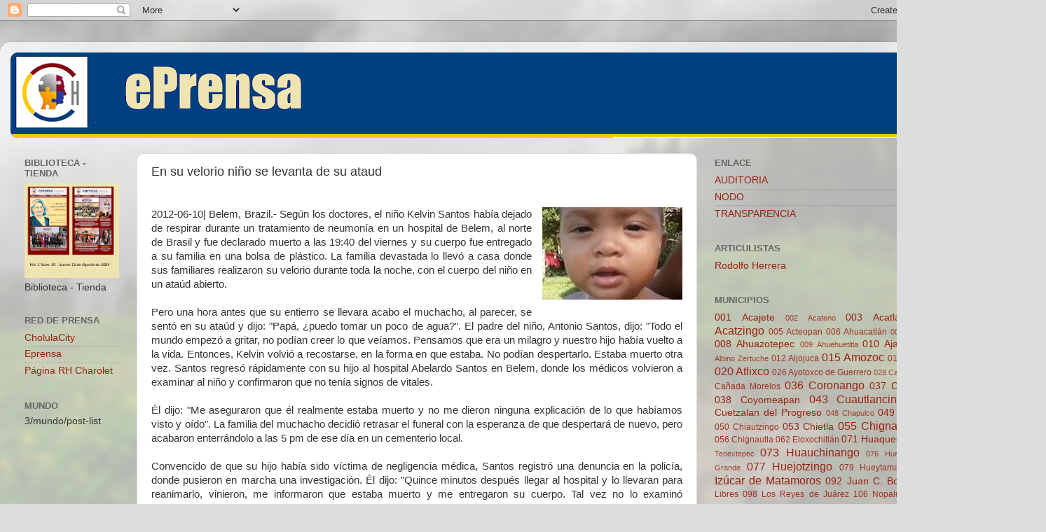

--- FILE ---
content_type: text/html; charset=UTF-8
request_url: https://www.eprensa.info/2012/06/en-su-velorio-nino-se-levanta-de-su_10.html
body_size: 16115
content:
<!DOCTYPE html>
<html class='v2' dir='ltr' lang='es'>
<head>
<link href='https://www.blogger.com/static/v1/widgets/4128112664-css_bundle_v2.css' rel='stylesheet' type='text/css'/>
<meta content='width=1100' name='viewport'/>
<meta content='text/html; charset=UTF-8' http-equiv='Content-Type'/>
<meta content='blogger' name='generator'/>
<link href='https://www.eprensa.info/favicon.ico' rel='icon' type='image/x-icon'/>
<link href='https://www.eprensa.info/2012/06/en-su-velorio-nino-se-levanta-de-su_10.html' rel='canonical'/>
<link rel="alternate" type="application/atom+xml" title="Eprensa - Atom" href="https://www.eprensa.info/feeds/posts/default" />
<link rel="alternate" type="application/rss+xml" title="Eprensa - RSS" href="https://www.eprensa.info/feeds/posts/default?alt=rss" />
<link rel="service.post" type="application/atom+xml" title="Eprensa - Atom" href="https://www.blogger.com/feeds/2652990324552822737/posts/default" />

<link rel="alternate" type="application/atom+xml" title="Eprensa - Atom" href="https://www.eprensa.info/feeds/6961676499929071906/comments/default" />
<!--Can't find substitution for tag [blog.ieCssRetrofitLinks]-->
<link href='https://blogger.googleusercontent.com/img/b/R29vZ2xl/AVvXsEi45aa0r60yYOk1VvmYjeNvHpmYu_WQUfw6gXOJnYxw_eOkHxWU_pDGpemil2rCcaxiV88HFze4byG7dYDpkmpspI4MEk-1UJrh6GwHikgBvVyUQoeOpnz-igdMLaKkVegEGe5esPNawUU/s200/kevin+santos.jpg' rel='image_src'/>
<meta content='https://www.eprensa.info/2012/06/en-su-velorio-nino-se-levanta-de-su_10.html' property='og:url'/>
<meta content='En su velorio niño se levanta de su ataud' property='og:title'/>
<meta content='' property='og:description'/>
<meta content='https://blogger.googleusercontent.com/img/b/R29vZ2xl/AVvXsEi45aa0r60yYOk1VvmYjeNvHpmYu_WQUfw6gXOJnYxw_eOkHxWU_pDGpemil2rCcaxiV88HFze4byG7dYDpkmpspI4MEk-1UJrh6GwHikgBvVyUQoeOpnz-igdMLaKkVegEGe5esPNawUU/w1200-h630-p-k-no-nu/kevin+santos.jpg' property='og:image'/>
<title>Eprensa: En su velorio niño se levanta de su ataud</title>
<style id='page-skin-1' type='text/css'><!--
/*-----------------------------------------------
Blogger Template Style
Name:     Picture Window
Designer: Blogger
URL:      www.blogger.com
----------------------------------------------- */
/* Content
----------------------------------------------- */
body {
font: normal normal 15px Arial, Tahoma, Helvetica, FreeSans, sans-serif;
color: #333333;
background: #dddddd url(//themes.googleusercontent.com/image?id=1fupio4xM9eVxyr-k5QC5RiCJlYR35r9dXsp63RKsKt64v33poi2MvnjkX_1MULBY8BsT) repeat-x fixed bottom center;
}
html body .region-inner {
min-width: 0;
max-width: 100%;
width: auto;
}
.content-outer {
font-size: 90%;
}
a:link {
text-decoration:none;
color: #992211;
}
a:visited {
text-decoration:none;
color: #771100;
}
a:hover {
text-decoration:underline;
color: #cc4411;
}
.content-outer {
background: transparent url(https://resources.blogblog.com/blogblog/data/1kt/transparent/white80.png) repeat scroll top left;
-moz-border-radius: 15px;
-webkit-border-radius: 15px;
-goog-ms-border-radius: 15px;
border-radius: 15px;
-moz-box-shadow: 0 0 3px rgba(0, 0, 0, .15);
-webkit-box-shadow: 0 0 3px rgba(0, 0, 0, .15);
-goog-ms-box-shadow: 0 0 3px rgba(0, 0, 0, .15);
box-shadow: 0 0 3px rgba(0, 0, 0, .15);
margin: 30px auto;
}
.content-inner {
padding: 15px;
}
/* Header
----------------------------------------------- */
.header-outer {
background: #992211 url(https://resources.blogblog.com/blogblog/data/1kt/transparent/header_gradient_shade.png) repeat-x scroll top left;
_background-image: none;
color: #ffffff;
-moz-border-radius: 10px;
-webkit-border-radius: 10px;
-goog-ms-border-radius: 10px;
border-radius: 10px;
}
.Header img, .Header #header-inner {
-moz-border-radius: 10px;
-webkit-border-radius: 10px;
-goog-ms-border-radius: 10px;
border-radius: 10px;
}
.header-inner .Header .titlewrapper,
.header-inner .Header .descriptionwrapper {
padding-left: 30px;
padding-right: 30px;
}
.Header h1 {
font: normal normal 36px Arial, Tahoma, Helvetica, FreeSans, sans-serif;
text-shadow: 1px 1px 3px rgba(0, 0, 0, 0.3);
}
.Header h1 a {
color: #ffffff;
}
.Header .description {
font-size: 130%;
}
/* Tabs
----------------------------------------------- */
.tabs-inner {
margin: .5em 0 0;
padding: 0;
}
.tabs-inner .section {
margin: 0;
}
.tabs-inner .widget ul {
padding: 0;
background: #f5f5f5 url(https://resources.blogblog.com/blogblog/data/1kt/transparent/tabs_gradient_shade.png) repeat scroll bottom;
-moz-border-radius: 10px;
-webkit-border-radius: 10px;
-goog-ms-border-radius: 10px;
border-radius: 10px;
}
.tabs-inner .widget li {
border: none;
}
.tabs-inner .widget li a {
display: inline-block;
padding: .5em 1em;
margin-right: 0;
color: #992211;
font: normal normal 15px Arial, Tahoma, Helvetica, FreeSans, sans-serif;
-moz-border-radius: 0 0 0 0;
-webkit-border-top-left-radius: 0;
-webkit-border-top-right-radius: 0;
-goog-ms-border-radius: 0 0 0 0;
border-radius: 0 0 0 0;
background: transparent none no-repeat scroll top left;
border-right: 1px solid #cccccc;
}
.tabs-inner .widget li:first-child a {
padding-left: 1.25em;
-moz-border-radius-topleft: 10px;
-moz-border-radius-bottomleft: 10px;
-webkit-border-top-left-radius: 10px;
-webkit-border-bottom-left-radius: 10px;
-goog-ms-border-top-left-radius: 10px;
-goog-ms-border-bottom-left-radius: 10px;
border-top-left-radius: 10px;
border-bottom-left-radius: 10px;
}
.tabs-inner .widget li.selected a,
.tabs-inner .widget li a:hover {
position: relative;
z-index: 1;
background: #ffffff url(https://resources.blogblog.com/blogblog/data/1kt/transparent/tabs_gradient_shade.png) repeat scroll bottom;
color: #000000;
-moz-box-shadow: 0 0 0 rgba(0, 0, 0, .15);
-webkit-box-shadow: 0 0 0 rgba(0, 0, 0, .15);
-goog-ms-box-shadow: 0 0 0 rgba(0, 0, 0, .15);
box-shadow: 0 0 0 rgba(0, 0, 0, .15);
}
/* Headings
----------------------------------------------- */
h2 {
font: bold normal 13px Arial, Tahoma, Helvetica, FreeSans, sans-serif;
text-transform: uppercase;
color: #666666;
margin: .5em 0;
}
/* Main
----------------------------------------------- */
.main-outer {
background: transparent none repeat scroll top center;
-moz-border-radius: 0 0 0 0;
-webkit-border-top-left-radius: 0;
-webkit-border-top-right-radius: 0;
-webkit-border-bottom-left-radius: 0;
-webkit-border-bottom-right-radius: 0;
-goog-ms-border-radius: 0 0 0 0;
border-radius: 0 0 0 0;
-moz-box-shadow: 0 0 0 rgba(0, 0, 0, .15);
-webkit-box-shadow: 0 0 0 rgba(0, 0, 0, .15);
-goog-ms-box-shadow: 0 0 0 rgba(0, 0, 0, .15);
box-shadow: 0 0 0 rgba(0, 0, 0, .15);
}
.main-inner {
padding: 15px 5px 20px;
}
.main-inner .column-center-inner {
padding: 0 0;
}
.main-inner .column-left-inner {
padding-left: 0;
}
.main-inner .column-right-inner {
padding-right: 0;
}
/* Posts
----------------------------------------------- */
h3.post-title {
margin: 0;
font: normal normal 18px Arial, Tahoma, Helvetica, FreeSans, sans-serif;
}
.comments h4 {
margin: 1em 0 0;
font: normal normal 18px Arial, Tahoma, Helvetica, FreeSans, sans-serif;
}
.date-header span {
color: #333333;
}
.post-outer {
background-color: #ffffff;
border: solid 1px #dddddd;
-moz-border-radius: 10px;
-webkit-border-radius: 10px;
border-radius: 10px;
-goog-ms-border-radius: 10px;
padding: 15px 20px;
margin: 0 -20px 20px;
}
.post-body {
line-height: 1.4;
font-size: 110%;
position: relative;
}
.post-header {
margin: 0 0 1.5em;
color: #999999;
line-height: 1.6;
}
.post-footer {
margin: .5em 0 0;
color: #999999;
line-height: 1.6;
}
#blog-pager {
font-size: 140%
}
#comments .comment-author {
padding-top: 1.5em;
border-top: dashed 1px #ccc;
border-top: dashed 1px rgba(128, 128, 128, .5);
background-position: 0 1.5em;
}
#comments .comment-author:first-child {
padding-top: 0;
border-top: none;
}
.avatar-image-container {
margin: .2em 0 0;
}
/* Comments
----------------------------------------------- */
.comments .comments-content .icon.blog-author {
background-repeat: no-repeat;
background-image: url([data-uri]);
}
.comments .comments-content .loadmore a {
border-top: 1px solid #cc4411;
border-bottom: 1px solid #cc4411;
}
.comments .continue {
border-top: 2px solid #cc4411;
}
/* Widgets
----------------------------------------------- */
.widget ul, .widget #ArchiveList ul.flat {
padding: 0;
list-style: none;
}
.widget ul li, .widget #ArchiveList ul.flat li {
border-top: dashed 1px #ccc;
border-top: dashed 1px rgba(128, 128, 128, .5);
}
.widget ul li:first-child, .widget #ArchiveList ul.flat li:first-child {
border-top: none;
}
.widget .post-body ul {
list-style: disc;
}
.widget .post-body ul li {
border: none;
}
/* Footer
----------------------------------------------- */
.footer-outer {
color:#eeeeee;
background: transparent url(https://resources.blogblog.com/blogblog/data/1kt/transparent/black50.png) repeat scroll top left;
-moz-border-radius: 10px 10px 10px 10px;
-webkit-border-top-left-radius: 10px;
-webkit-border-top-right-radius: 10px;
-webkit-border-bottom-left-radius: 10px;
-webkit-border-bottom-right-radius: 10px;
-goog-ms-border-radius: 10px 10px 10px 10px;
border-radius: 10px 10px 10px 10px;
-moz-box-shadow: 0 0 0 rgba(0, 0, 0, .15);
-webkit-box-shadow: 0 0 0 rgba(0, 0, 0, .15);
-goog-ms-box-shadow: 0 0 0 rgba(0, 0, 0, .15);
box-shadow: 0 0 0 rgba(0, 0, 0, .15);
}
.footer-inner {
padding: 10px 5px 20px;
}
.footer-outer a {
color: #ffffdd;
}
.footer-outer a:visited {
color: #cccc99;
}
.footer-outer a:hover {
color: #ffffff;
}
.footer-outer .widget h2 {
color: #bbbbbb;
}
/* Mobile
----------------------------------------------- */
html body.mobile {
height: auto;
}
html body.mobile {
min-height: 480px;
background-size: 100% auto;
}
.mobile .body-fauxcolumn-outer {
background: transparent none repeat scroll top left;
}
html .mobile .mobile-date-outer, html .mobile .blog-pager {
border-bottom: none;
background: transparent none repeat scroll top center;
margin-bottom: 10px;
}
.mobile .date-outer {
background: transparent none repeat scroll top center;
}
.mobile .header-outer, .mobile .main-outer,
.mobile .post-outer, .mobile .footer-outer {
-moz-border-radius: 0;
-webkit-border-radius: 0;
-goog-ms-border-radius: 0;
border-radius: 0;
}
.mobile .content-outer,
.mobile .main-outer,
.mobile .post-outer {
background: inherit;
border: none;
}
.mobile .content-outer {
font-size: 100%;
}
.mobile-link-button {
background-color: #992211;
}
.mobile-link-button a:link, .mobile-link-button a:visited {
color: #ffffff;
}
.mobile-index-contents {
color: #333333;
}
.mobile .tabs-inner .PageList .widget-content {
background: #ffffff url(https://resources.blogblog.com/blogblog/data/1kt/transparent/tabs_gradient_shade.png) repeat scroll bottom;
color: #000000;
}
.mobile .tabs-inner .PageList .widget-content .pagelist-arrow {
border-left: 1px solid #cccccc;
}

--></style>
<style id='template-skin-1' type='text/css'><!--
body {
min-width: 1370px;
}
.content-outer, .content-fauxcolumn-outer, .region-inner {
min-width: 1370px;
max-width: 1370px;
_width: 1370px;
}
.main-inner .columns {
padding-left: 180px;
padding-right: 360px;
}
.main-inner .fauxcolumn-center-outer {
left: 180px;
right: 360px;
/* IE6 does not respect left and right together */
_width: expression(this.parentNode.offsetWidth -
parseInt("180px") -
parseInt("360px") + 'px');
}
.main-inner .fauxcolumn-left-outer {
width: 180px;
}
.main-inner .fauxcolumn-right-outer {
width: 360px;
}
.main-inner .column-left-outer {
width: 180px;
right: 100%;
margin-left: -180px;
}
.main-inner .column-right-outer {
width: 360px;
margin-right: -360px;
}
#layout {
min-width: 0;
}
#layout .content-outer {
min-width: 0;
width: 800px;
}
#layout .region-inner {
min-width: 0;
width: auto;
}
body#layout div.add_widget {
padding: 8px;
}
body#layout div.add_widget a {
margin-left: 32px;
}
--></style>
<style>
    body {background-image:url(\/\/themes.googleusercontent.com\/image?id=1fupio4xM9eVxyr-k5QC5RiCJlYR35r9dXsp63RKsKt64v33poi2MvnjkX_1MULBY8BsT);}
    
@media (max-width: 200px) { body {background-image:url(\/\/themes.googleusercontent.com\/image?id=1fupio4xM9eVxyr-k5QC5RiCJlYR35r9dXsp63RKsKt64v33poi2MvnjkX_1MULBY8BsT&options=w200);}}
@media (max-width: 400px) and (min-width: 201px) { body {background-image:url(\/\/themes.googleusercontent.com\/image?id=1fupio4xM9eVxyr-k5QC5RiCJlYR35r9dXsp63RKsKt64v33poi2MvnjkX_1MULBY8BsT&options=w400);}}
@media (max-width: 800px) and (min-width: 401px) { body {background-image:url(\/\/themes.googleusercontent.com\/image?id=1fupio4xM9eVxyr-k5QC5RiCJlYR35r9dXsp63RKsKt64v33poi2MvnjkX_1MULBY8BsT&options=w800);}}
@media (max-width: 1200px) and (min-width: 801px) { body {background-image:url(\/\/themes.googleusercontent.com\/image?id=1fupio4xM9eVxyr-k5QC5RiCJlYR35r9dXsp63RKsKt64v33poi2MvnjkX_1MULBY8BsT&options=w1200);}}
/* Last tag covers anything over one higher than the previous max-size cap. */
@media (min-width: 1201px) { body {background-image:url(\/\/themes.googleusercontent.com\/image?id=1fupio4xM9eVxyr-k5QC5RiCJlYR35r9dXsp63RKsKt64v33poi2MvnjkX_1MULBY8BsT&options=w1600);}}
  </style>
<link href='https://www.blogger.com/dyn-css/authorization.css?targetBlogID=2652990324552822737&amp;zx=8ea5542d-755e-4540-94ef-62c3fdeadce4' media='none' onload='if(media!=&#39;all&#39;)media=&#39;all&#39;' rel='stylesheet'/><noscript><link href='https://www.blogger.com/dyn-css/authorization.css?targetBlogID=2652990324552822737&amp;zx=8ea5542d-755e-4540-94ef-62c3fdeadce4' rel='stylesheet'/></noscript>
<meta name='google-adsense-platform-account' content='ca-host-pub-1556223355139109'/>
<meta name='google-adsense-platform-domain' content='blogspot.com'/>

<!-- data-ad-client=ca-pub-0910201790369318 -->

</head>
<body class='loading variant-shade'>
<div class='navbar section' id='navbar' name='Barra de navegación'><div class='widget Navbar' data-version='1' id='Navbar1'><script type="text/javascript">
    function setAttributeOnload(object, attribute, val) {
      if(window.addEventListener) {
        window.addEventListener('load',
          function(){ object[attribute] = val; }, false);
      } else {
        window.attachEvent('onload', function(){ object[attribute] = val; });
      }
    }
  </script>
<div id="navbar-iframe-container"></div>
<script type="text/javascript" src="https://apis.google.com/js/platform.js"></script>
<script type="text/javascript">
      gapi.load("gapi.iframes:gapi.iframes.style.bubble", function() {
        if (gapi.iframes && gapi.iframes.getContext) {
          gapi.iframes.getContext().openChild({
              url: 'https://www.blogger.com/navbar/2652990324552822737?po\x3d6961676499929071906\x26origin\x3dhttps://www.eprensa.info',
              where: document.getElementById("navbar-iframe-container"),
              id: "navbar-iframe"
          });
        }
      });
    </script><script type="text/javascript">
(function() {
var script = document.createElement('script');
script.type = 'text/javascript';
script.src = '//pagead2.googlesyndication.com/pagead/js/google_top_exp.js';
var head = document.getElementsByTagName('head')[0];
if (head) {
head.appendChild(script);
}})();
</script>
</div></div>
<div class='body-fauxcolumns'>
<div class='fauxcolumn-outer body-fauxcolumn-outer'>
<div class='cap-top'>
<div class='cap-left'></div>
<div class='cap-right'></div>
</div>
<div class='fauxborder-left'>
<div class='fauxborder-right'></div>
<div class='fauxcolumn-inner'>
</div>
</div>
<div class='cap-bottom'>
<div class='cap-left'></div>
<div class='cap-right'></div>
</div>
</div>
</div>
<div class='content'>
<div class='content-fauxcolumns'>
<div class='fauxcolumn-outer content-fauxcolumn-outer'>
<div class='cap-top'>
<div class='cap-left'></div>
<div class='cap-right'></div>
</div>
<div class='fauxborder-left'>
<div class='fauxborder-right'></div>
<div class='fauxcolumn-inner'>
</div>
</div>
<div class='cap-bottom'>
<div class='cap-left'></div>
<div class='cap-right'></div>
</div>
</div>
</div>
<div class='content-outer'>
<div class='content-cap-top cap-top'>
<div class='cap-left'></div>
<div class='cap-right'></div>
</div>
<div class='fauxborder-left content-fauxborder-left'>
<div class='fauxborder-right content-fauxborder-right'></div>
<div class='content-inner'>
<header>
<div class='header-outer'>
<div class='header-cap-top cap-top'>
<div class='cap-left'></div>
<div class='cap-right'></div>
</div>
<div class='fauxborder-left header-fauxborder-left'>
<div class='fauxborder-right header-fauxborder-right'></div>
<div class='region-inner header-inner'>
<div class='header section' id='header' name='Cabecera'><div class='widget Header' data-version='1' id='Header1'>
<div id='header-inner'>
<a href='https://www.eprensa.info/' style='display: block'>
<img alt='Eprensa' height='122px; ' id='Header1_headerimg' src='https://blogger.googleusercontent.com/img/a/AVvXsEjhi61dPTYhlFI2Ixam3MqClDci61cl2f6EKT8Rx1EOtTjMV9emeBgYlB8wZufvNFzllb3uffUNpskifOYuEL29Yhllj-JbufqZfw7kl2tOdA1MLIfjGUd-dJ3k0agivqca74l2KI0vVrwkt1yVNy6qstsBXiAo1jmq9DlRNb9qflI8VibRfLEnZVjxEGYT=s1330' style='display: block' width='1330px; '/>
</a>
</div>
</div></div>
</div>
</div>
<div class='header-cap-bottom cap-bottom'>
<div class='cap-left'></div>
<div class='cap-right'></div>
</div>
</div>
</header>
<div class='tabs-outer'>
<div class='tabs-cap-top cap-top'>
<div class='cap-left'></div>
<div class='cap-right'></div>
</div>
<div class='fauxborder-left tabs-fauxborder-left'>
<div class='fauxborder-right tabs-fauxborder-right'></div>
<div class='region-inner tabs-inner'>
<div class='tabs no-items section' id='crosscol' name='Multicolumnas'></div>
<div class='tabs no-items section' id='crosscol-overflow' name='Cross-Column 2'></div>
</div>
</div>
<div class='tabs-cap-bottom cap-bottom'>
<div class='cap-left'></div>
<div class='cap-right'></div>
</div>
</div>
<div class='main-outer'>
<div class='main-cap-top cap-top'>
<div class='cap-left'></div>
<div class='cap-right'></div>
</div>
<div class='fauxborder-left main-fauxborder-left'>
<div class='fauxborder-right main-fauxborder-right'></div>
<div class='region-inner main-inner'>
<div class='columns fauxcolumns'>
<div class='fauxcolumn-outer fauxcolumn-center-outer'>
<div class='cap-top'>
<div class='cap-left'></div>
<div class='cap-right'></div>
</div>
<div class='fauxborder-left'>
<div class='fauxborder-right'></div>
<div class='fauxcolumn-inner'>
</div>
</div>
<div class='cap-bottom'>
<div class='cap-left'></div>
<div class='cap-right'></div>
</div>
</div>
<div class='fauxcolumn-outer fauxcolumn-left-outer'>
<div class='cap-top'>
<div class='cap-left'></div>
<div class='cap-right'></div>
</div>
<div class='fauxborder-left'>
<div class='fauxborder-right'></div>
<div class='fauxcolumn-inner'>
</div>
</div>
<div class='cap-bottom'>
<div class='cap-left'></div>
<div class='cap-right'></div>
</div>
</div>
<div class='fauxcolumn-outer fauxcolumn-right-outer'>
<div class='cap-top'>
<div class='cap-left'></div>
<div class='cap-right'></div>
</div>
<div class='fauxborder-left'>
<div class='fauxborder-right'></div>
<div class='fauxcolumn-inner'>
</div>
</div>
<div class='cap-bottom'>
<div class='cap-left'></div>
<div class='cap-right'></div>
</div>
</div>
<!-- corrects IE6 width calculation -->
<div class='columns-inner'>
<div class='column-center-outer'>
<div class='column-center-inner'>
<div class='main section' id='main' name='Principal'><div class='widget Blog' data-version='1' id='Blog1'>
<div class='blog-posts hfeed'>

          <div class="date-outer">
        

          <div class="date-posts">
        
<div class='post-outer'>
<div class='post hentry uncustomized-post-template' itemprop='blogPost' itemscope='itemscope' itemtype='http://schema.org/BlogPosting'>
<meta content='https://blogger.googleusercontent.com/img/b/R29vZ2xl/AVvXsEi45aa0r60yYOk1VvmYjeNvHpmYu_WQUfw6gXOJnYxw_eOkHxWU_pDGpemil2rCcaxiV88HFze4byG7dYDpkmpspI4MEk-1UJrh6GwHikgBvVyUQoeOpnz-igdMLaKkVegEGe5esPNawUU/s200/kevin+santos.jpg' itemprop='image_url'/>
<meta content='2652990324552822737' itemprop='blogId'/>
<meta content='6961676499929071906' itemprop='postId'/>
<a name='6961676499929071906'></a>
<h3 class='post-title entry-title' itemprop='name'>
En su velorio niño se levanta de su ataud
</h3>
<div class='post-header'>
<div class='post-header-line-1'></div>
</div>
<div class='post-body entry-content' id='post-body-6961676499929071906' itemprop='description articleBody'>
<div dir="ltr" style="text-align: left;" trbidi="on"><br /><div class="separator" style="clear: both; text-align: center;"><a href="https://blogger.googleusercontent.com/img/b/R29vZ2xl/AVvXsEi45aa0r60yYOk1VvmYjeNvHpmYu_WQUfw6gXOJnYxw_eOkHxWU_pDGpemil2rCcaxiV88HFze4byG7dYDpkmpspI4MEk-1UJrh6GwHikgBvVyUQoeOpnz-igdMLaKkVegEGe5esPNawUU/s1600/kevin+santos.jpg" imageanchor="1" style="clear: right; float: right; margin-bottom: 1em; margin-left: 1em;"><img border="0" height="132" loading="lazy" src="https://blogger.googleusercontent.com/img/b/R29vZ2xl/AVvXsEi45aa0r60yYOk1VvmYjeNvHpmYu_WQUfw6gXOJnYxw_eOkHxWU_pDGpemil2rCcaxiV88HFze4byG7dYDpkmpspI4MEk-1UJrh6GwHikgBvVyUQoeOpnz-igdMLaKkVegEGe5esPNawUU/s200-rw/kevin+santos.jpg" width="200" /></a></div><div style="text-align: justify;">2012-06-10| Belem, Brazil.- Según los doctores, el niño Kelvin Santos había dejado de respirar durante un tratamiento de neumonía en un hospital de Belem, al norte de Brasil y fue&nbsp;declarado muerto a las 19:40 del viernes y su cuerpo fue entregado a su familia en una bolsa de plástico. La familia devastada lo llevó a casa donde sus familiares realizaron su velorio durante toda la noche, con el cuerpo del niño en un ataúd abierto.</div><a name="more"></a><br /><div style="text-align: justify;">Pero una hora antes que su entierro se llevara acabo el muchacho, al parecer, se sentó en su ataúd y dijo: "Papá, &#191;puedo tomar un poco de agua?".&nbsp;El padre del niño, Antonio Santos, dijo: "Todo el mundo empezó a gritar, no podían creer lo que veíamos. Pensamos que era un milagro y nuestro hijo había vuelto a la vida.&nbsp;Entonces, Kelvin volvió a recostarse, en la forma en que estaba. No podían despertarlo. Estaba muerto otra vez. Santos regresó rápidamente con su hijo al hospital Abelardo Santos en Belem, donde los médicos volvieron a examinar al niño y confirmaron que no tenía signos de vitales.</div><div style="text-align: justify;"><br /></div><div style="text-align: justify;">Él dijo: "Me aseguraron que él realmente estaba muerto y no me dieron ninguna explicación de lo que habíamos visto y oído".&nbsp;La familia del muchacho decidió retrasar el funeral con la esperanza de que despertará de nuevo, pero acabaron enterrándolo a las 5 pm de ese día en un cementerio local.</div><div style="text-align: justify;"><br /></div><div style="text-align: justify;">Convencido de que su hijo había sido víctima de negligencia médica, Santos registró una denuncia en la policía, donde pusieron en marcha una investigación.&nbsp;Él dijo: "Quince minutos después llegar al hospital y lo llevaran para reanimarlo, vinieron, me informaron que estaba muerto y me entregaron su cuerpo. Tal vez no lo examinó correctamente. Los muertos despiertan y hablan. Estoy decidido a descubrir la verdad".</div></div>
<div style='clear: both;'></div>
</div>
<div class='post-footer'>
<div class='post-footer-line post-footer-line-1'>
<span class='post-author vcard'>
</span>
<span class='post-timestamp'>
</span>
<span class='post-comment-link'>
</span>
<span class='post-icons'>
<span class='item-control blog-admin pid-565740874'>
<a href='https://www.blogger.com/post-edit.g?blogID=2652990324552822737&postID=6961676499929071906&from=pencil' title='Editar entrada'>
<img alt='' class='icon-action' height='18' src='https://resources.blogblog.com/img/icon18_edit_allbkg.gif' width='18'/>
</a>
</span>
</span>
<div class='post-share-buttons goog-inline-block'>
<a class='goog-inline-block share-button sb-email' href='https://www.blogger.com/share-post.g?blogID=2652990324552822737&postID=6961676499929071906&target=email' target='_blank' title='Enviar por correo electrónico'><span class='share-button-link-text'>Enviar por correo electrónico</span></a><a class='goog-inline-block share-button sb-blog' href='https://www.blogger.com/share-post.g?blogID=2652990324552822737&postID=6961676499929071906&target=blog' onclick='window.open(this.href, "_blank", "height=270,width=475"); return false;' target='_blank' title='Escribe un blog'><span class='share-button-link-text'>Escribe un blog</span></a><a class='goog-inline-block share-button sb-twitter' href='https://www.blogger.com/share-post.g?blogID=2652990324552822737&postID=6961676499929071906&target=twitter' target='_blank' title='Compartir en X'><span class='share-button-link-text'>Compartir en X</span></a><a class='goog-inline-block share-button sb-facebook' href='https://www.blogger.com/share-post.g?blogID=2652990324552822737&postID=6961676499929071906&target=facebook' onclick='window.open(this.href, "_blank", "height=430,width=640"); return false;' target='_blank' title='Compartir con Facebook'><span class='share-button-link-text'>Compartir con Facebook</span></a><a class='goog-inline-block share-button sb-pinterest' href='https://www.blogger.com/share-post.g?blogID=2652990324552822737&postID=6961676499929071906&target=pinterest' target='_blank' title='Compartir en Pinterest'><span class='share-button-link-text'>Compartir en Pinterest</span></a>
</div>
</div>
<div class='post-footer-line post-footer-line-2'>
<span class='post-labels'>
Tags
<a href='https://www.eprensa.info/search/label/gente' rel='tag'>gente</a>
</span>
</div>
<div class='post-footer-line post-footer-line-3'>
<span class='post-location'>
</span>
</div>
</div>
</div>
<div class='comments' id='comments'>
<a name='comments'></a>
</div>
</div>

        </div></div>
      
</div>
<div class='blog-pager' id='blog-pager'>
<span id='blog-pager-newer-link'>
<a class='blog-pager-newer-link' href='https://www.eprensa.info/2012/06/encuentran-cementerio-de-vampiros.html' id='Blog1_blog-pager-newer-link' title='Entrada más reciente'>Entrada más reciente</a>
</span>
<span id='blog-pager-older-link'>
<a class='blog-pager-older-link' href='https://www.eprensa.info/2012/06/en-su-velorio-nino-se-levanta-de-su.html' id='Blog1_blog-pager-older-link' title='Entrada antigua'>Entrada antigua</a>
</span>
<a class='home-link' href='https://www.eprensa.info/'>Inicio</a>
</div>
<div class='clear'></div>
<div class='post-feeds'>
</div>
</div></div>
</div>
</div>
<div class='column-left-outer'>
<div class='column-left-inner'>
<aside>
<div class='sidebar section' id='sidebar-left-1'><div class='widget Image' data-version='1' id='Image1'>
<h2>Biblioteca - Tienda</h2>
<div class='widget-content'>
<a href='https://payhip.com/Charolet'>
<img alt='Biblioteca - Tienda' height='150' id='Image1_img' src='https://blogger.googleusercontent.com/img/a/AVvXsEjKTTWy_cKB_zPbiPpubdXkmhsu96KpUOIz0RxEMQIQtIQZwYM8MRE2a8xKHjtcWDOHF2UZCQvLoyWoJjitxWHhMxbmpOJXFE4ZzjTeSGwksf-uQGOFhmbigmWyiIHE-MjT6dElCh5bmvlGwFVcIBT2lOMHHTOWQ5U_LUpWjBH396ZzZ1680Tyv1w=s150' width='150'/>
</a>
<br/>
<span class='caption'>Biblioteca - Tienda</span>
</div>
<div class='clear'></div>
</div><div class='widget LinkList' data-version='1' id='LinkList70'>
<h2>RED de PRENSA</h2>
<div class='widget-content'>
<ul>
<li><a href='http://eprensa.blgospot.com/'>CholulaCity</a></li>
<li><a href='https://cholulacity.blogspot.com/'>Eprensa</a></li>
<li><a href='https://www.facebook.com/charolet.blogspot.com'>Página RH Charolet</a></li>
</ul>
<div class='clear'></div>
</div>
</div><div class='widget HTML' data-version='1' id='HTML4'>
<h2 class='title'>Mundo</h2>
<div class='widget-content'>
3/mundo/post-list
</div>
<div class='clear'></div>
</div></div>
</aside>
</div>
</div>
<div class='column-right-outer'>
<div class='column-right-inner'>
<aside>
<div class='sidebar section' id='sidebar-right-1'><div class='widget LinkList' data-version='1' id='LinkList1'>
<h2>ENLACE</h2>
<div class='widget-content'>
<ul>
<li><a href='https://www.auditoriapuebla.gob.mx/sujetos-de-revision/informes/informes-individuales/municipios'>AUDITORIA</a></li>
<li><a href='https://www.cholulacity.xyz/search/label/NODO'>NODO</a></li>
<li><a href='https://www.plataformadetransparencia.org.mx/Inicio'>TRANSPARENCIA</a></li>
</ul>
<div class='clear'></div>
</div>
</div><div class='widget LinkList' data-version='1' id='LinkList3'>
<h2>ARTICULISTAS</h2>
<div class='widget-content'>
<ul>
<li><a href='https://www.e-consulta.com/autores/Rodolfo%20Herrera%20Charolet'>Rodolfo Herrera</a></li>
</ul>
<div class='clear'></div>
</div>
</div><div class='widget Label' data-version='1' id='Label3'>
<h2>Municipios</h2>
<div class='widget-content cloud-label-widget-content'>
<span class='label-size label-size-3'>
<a dir='ltr' href='https://www.eprensa.info/search/label/001%20Acajete'>001 Acajete</a>
</span>
<span class='label-size label-size-1'>
<a dir='ltr' href='https://www.eprensa.info/search/label/002%20Acateno'>002 Acateno</a>
</span>
<span class='label-size label-size-3'>
<a dir='ltr' href='https://www.eprensa.info/search/label/003%20Acatl%C3%A1n'>003 Acatlán</a>
</span>
<span class='label-size label-size-4'>
<a dir='ltr' href='https://www.eprensa.info/search/label/004%20Acatzingo'>004 Acatzingo</a>
</span>
<span class='label-size label-size-2'>
<a dir='ltr' href='https://www.eprensa.info/search/label/005%20Acteopan'>005 Acteopan</a>
</span>
<span class='label-size label-size-2'>
<a dir='ltr' href='https://www.eprensa.info/search/label/006%20Ahuacatl%C3%A1n'>006 Ahuacatlán</a>
</span>
<span class='label-size label-size-1'>
<a dir='ltr' href='https://www.eprensa.info/search/label/007%20Ahuatl%C3%A1n'>007 Ahuatlán</a>
</span>
<span class='label-size label-size-3'>
<a dir='ltr' href='https://www.eprensa.info/search/label/008%20Ahuazotepec'>008 Ahuazotepec</a>
</span>
<span class='label-size label-size-1'>
<a dir='ltr' href='https://www.eprensa.info/search/label/009%20Ahuehuetitla'>009 Ahuehuetitla</a>
</span>
<span class='label-size label-size-3'>
<a dir='ltr' href='https://www.eprensa.info/search/label/010%20Ajalpan'>010 Ajalpan</a>
</span>
<span class='label-size label-size-1'>
<a dir='ltr' href='https://www.eprensa.info/search/label/011%20Albino%20Zertuche'>011 Albino Zertuche</a>
</span>
<span class='label-size label-size-2'>
<a dir='ltr' href='https://www.eprensa.info/search/label/012%20Aljojuca'>012 Aljojuca</a>
</span>
<span class='label-size label-size-4'>
<a dir='ltr' href='https://www.eprensa.info/search/label/015%20Amozoc'>015 Amozoc</a>
</span>
<span class='label-size label-size-2'>
<a dir='ltr' href='https://www.eprensa.info/search/label/016%20Aquixtla'>016 Aquixtla</a>
</span>
<span class='label-size label-size-4'>
<a dir='ltr' href='https://www.eprensa.info/search/label/020%20Atlixco'>020 Atlixco</a>
</span>
<span class='label-size label-size-2'>
<a dir='ltr' href='https://www.eprensa.info/search/label/026%20Ayotoxco%20de%20Guerrero'>026 Ayotoxco de Guerrero</a>
</span>
<span class='label-size label-size-1'>
<a dir='ltr' href='https://www.eprensa.info/search/label/028%20Caltepec'>028 Caltepec</a>
</span>
<span class='label-size label-size-2'>
<a dir='ltr' href='https://www.eprensa.info/search/label/030%20Ca%C3%B1ada%20Morelos'>030 Cañada Morelos</a>
</span>
<span class='label-size label-size-4'>
<a dir='ltr' href='https://www.eprensa.info/search/label/036%20Coronango'>036 Coronango</a>
</span>
<span class='label-size label-size-3'>
<a dir='ltr' href='https://www.eprensa.info/search/label/037%20Coxcatl%C3%A1n'>037 Coxcatlán</a>
</span>
<span class='label-size label-size-3'>
<a dir='ltr' href='https://www.eprensa.info/search/label/038%20Coyomeapan'>038 Coyomeapan</a>
</span>
<span class='label-size label-size-4'>
<a dir='ltr' href='https://www.eprensa.info/search/label/043%20Cuautlancingo'>043 Cuautlancingo</a>
</span>
<span class='label-size label-size-3'>
<a dir='ltr' href='https://www.eprensa.info/search/label/045%20Cuetzalan%20del%20Progreso'>045 Cuetzalan del Progreso</a>
</span>
<span class='label-size label-size-1'>
<a dir='ltr' href='https://www.eprensa.info/search/label/048%20Chapulco'>048 Chapulco</a>
</span>
<span class='label-size label-size-3'>
<a dir='ltr' href='https://www.eprensa.info/search/label/049%20Chiautla'>049 Chiautla</a>
</span>
<span class='label-size label-size-2'>
<a dir='ltr' href='https://www.eprensa.info/search/label/050%20Chiautzingo'>050 Chiautzingo</a>
</span>
<span class='label-size label-size-3'>
<a dir='ltr' href='https://www.eprensa.info/search/label/053%20Chietla'>053 Chietla</a>
</span>
<span class='label-size label-size-4'>
<a dir='ltr' href='https://www.eprensa.info/search/label/055%20Chignahuapan'>055 Chignahuapan</a>
</span>
<span class='label-size label-size-2'>
<a dir='ltr' href='https://www.eprensa.info/search/label/056%20Chignautla'>056 Chignautla</a>
</span>
<span class='label-size label-size-2'>
<a dir='ltr' href='https://www.eprensa.info/search/label/062%20Eloxochitl%C3%A1n'>062 Eloxochitlán</a>
</span>
<span class='label-size label-size-3'>
<a dir='ltr' href='https://www.eprensa.info/search/label/071%20Huaquechula'>071 Huaquechula</a>
</span>
<span class='label-size label-size-1'>
<a dir='ltr' href='https://www.eprensa.info/search/label/071%20Tenextepec'>071 Tenextepec</a>
</span>
<span class='label-size label-size-4'>
<a dir='ltr' href='https://www.eprensa.info/search/label/073%20Huauchinango'>073 Huauchinango</a>
</span>
<span class='label-size label-size-1'>
<a dir='ltr' href='https://www.eprensa.info/search/label/076%20Huehuetl%C3%A1n%20El%20Grande'>076 Huehuetlán El Grande</a>
</span>
<span class='label-size label-size-4'>
<a dir='ltr' href='https://www.eprensa.info/search/label/077%20Huejotzingo'>077 Huejotzingo</a>
</span>
<span class='label-size label-size-2'>
<a dir='ltr' href='https://www.eprensa.info/search/label/079%20Hueytamalco'>079 Hueytamalco</a>
</span>
<span class='label-size label-size-4'>
<a dir='ltr' href='https://www.eprensa.info/search/label/087%20Iz%C3%BAcar%20de%20Matamoros'>087 Izúcar de Matamoros</a>
</span>
<span class='label-size label-size-3'>
<a dir='ltr' href='https://www.eprensa.info/search/label/092%20Juan%20C.%20Bonilla'>092 Juan C. Bonilla</a>
</span>
<span class='label-size label-size-2'>
<a dir='ltr' href='https://www.eprensa.info/search/label/097%20Libres'>097 Libres</a>
</span>
<span class='label-size label-size-2'>
<a dir='ltr' href='https://www.eprensa.info/search/label/098%20Los%20Reyes%20de%20Ju%C3%A1rez'>098 Los Reyes de Juárez</a>
</span>
<span class='label-size label-size-2'>
<a dir='ltr' href='https://www.eprensa.info/search/label/106%20Nopalucan'>106 Nopalucan</a>
</span>
<span class='label-size label-size-3'>
<a dir='ltr' href='https://www.eprensa.info/search/label/108%20Ocoyucan'>108 Ocoyucan</a>
</span>
<span class='label-size label-size-3'>
<a dir='ltr' href='https://www.eprensa.info/search/label/112%20Palmar%20de%20Bravo'>112 Palmar de Bravo</a>
</span>
<span class='label-size label-size-5'>
<a dir='ltr' href='https://www.eprensa.info/search/label/116%20Puebla'>116 Puebla</a>
</span>
<span class='label-size label-size-4'>
<a dir='ltr' href='https://www.eprensa.info/search/label/120%20San%20Andr%C3%A9s%20Cholula'>120 San Andrés Cholula</a>
</span>
<span class='label-size label-size-2'>
<a dir='ltr' href='https://www.eprensa.info/search/label/123%20San%20Felipe%20Teotlalcingo'>123 San Felipe Teotlalcingo</a>
</span>
<span class='label-size label-size-2'>
<a dir='ltr' href='https://www.eprensa.info/search/label/125%20San%20Gabriel%20Chilac'>125 San Gabriel Chilac</a>
</span>
<span class='label-size label-size-2'>
<a dir='ltr' href='https://www.eprensa.info/search/label/130%20San%20Jos%C3%A9%20Miahuatl%C3%A1n'>130 San José Miahuatlán</a>
</span>
<span class='label-size label-size-4'>
<a dir='ltr' href='https://www.eprensa.info/search/label/133%20San%20Mart%C3%ADn%20Texmeluc%C3%A1n'>133 San Martín Texmelucán</a>
</span>
<span class='label-size label-size-3'>
<a dir='ltr' href='https://www.eprensa.info/search/label/137%20San%20Miguel%20Xoxtla'>137 San Miguel Xoxtla</a>
</span>
<span class='label-size label-size-5'>
<a dir='ltr' href='https://www.eprensa.info/search/label/141%20San%20Pedro%20Cholula'>141 San Pedro Cholula</a>
</span>
<span class='label-size label-size-2'>
<a dir='ltr' href='https://www.eprensa.info/search/label/143%20San%20Salvador%20El%20Seco'>143 San Salvador El Seco</a>
</span>
<span class='label-size label-size-3'>
<a dir='ltr' href='https://www.eprensa.info/search/label/144%20San%20Salvador%20El%20Verde'>144 San Salvador El Verde</a>
</span>
<span class='label-size label-size-3'>
<a dir='ltr' href='https://www.eprensa.info/search/label/145%20San%20Salvador%20Huixcolotla'>145 San Salvador Huixcolotla</a>
</span>
<span class='label-size label-size-3'>
<a dir='ltr' href='https://www.eprensa.info/search/label/150%20Santiago%20Miahuatl%C3%A1n'>150 Santiago Miahuatlán</a>
</span>
<span class='label-size label-size-2'>
<a dir='ltr' href='https://www.eprensa.info/search/label/153%20Tecali%20de%20Herrera'>153 Tecali de Herrera</a>
</span>
<span class='label-size label-size-4'>
<a dir='ltr' href='https://www.eprensa.info/search/label/154%20Tecamachalco'>154 Tecamachalco</a>
</span>
<span class='label-size label-size-5'>
<a dir='ltr' href='https://www.eprensa.info/search/label/156%20Tehuac%C3%A1n'>156 Tehuacán</a>
</span>
<span class='label-size label-size-2'>
<a dir='ltr' href='https://www.eprensa.info/search/label/160%20Teotlalco'>160 Teotlalco</a>
</span>
<span class='label-size label-size-2'>
<a dir='ltr' href='https://www.eprensa.info/search/label/161%20Tepanco%20de%20L%C3%B3pez'>161 Tepanco de López</a>
</span>
<span class='label-size label-size-1'>
<a dir='ltr' href='https://www.eprensa.info/search/label/163%20Tepatlaxco%20de%20Hidalgo'>163 Tepatlaxco de Hidalgo</a>
</span>
<span class='label-size label-size-3'>
<a dir='ltr' href='https://www.eprensa.info/search/label/164%20Tepeaca'>164 Tepeaca</a>
</span>
<span class='label-size label-size-3'>
<a dir='ltr' href='https://www.eprensa.info/search/label/166%20Tepeojuma'>166 Tepeojuma</a>
</span>
<span class='label-size label-size-3'>
<a dir='ltr' href='https://www.eprensa.info/search/label/174%20Teziutl%C3%A1n'>174 Teziutlán</a>
</span>
<span class='label-size label-size-3'>
<a dir='ltr' href='https://www.eprensa.info/search/label/176%20Tilapa'>176 Tilapa</a>
</span>
<span class='label-size label-size-2'>
<a dir='ltr' href='https://www.eprensa.info/search/label/177%20Tlacotepec%20de%20Benito%20Ju%C3%A1rez'>177 Tlacotepec de Benito Juárez</a>
</span>
<span class='label-size label-size-3'>
<a dir='ltr' href='https://www.eprensa.info/search/label/180%20Tlahuapan'>180 Tlahuapan</a>
</span>
<span class='label-size label-size-1'>
<a dir='ltr' href='https://www.eprensa.info/search/label/181%20Tlaltenango'>181 Tlaltenango</a>
</span>
<span class='label-size label-size-3'>
<a dir='ltr' href='https://www.eprensa.info/search/label/186%20Tlatlauquitepec'>186 Tlatlauquitepec</a>
</span>
<span class='label-size label-size-3'>
<a dir='ltr' href='https://www.eprensa.info/search/label/194%20Venustiano%20Carranza'>194 Venustiano Carranza</a>
</span>
<span class='label-size label-size-3'>
<a dir='ltr' href='https://www.eprensa.info/search/label/197%20Xicotepec'>197 Xicotepec</a>
</span>
<span class='label-size label-size-2'>
<a dir='ltr' href='https://www.eprensa.info/search/label/202%20Xochitl%C3%A1n%20de%20Vicente%20Su%C3%A1rez'>202 Xochitlán de Vicente Suárez</a>
</span>
<span class='label-size label-size-3'>
<a dir='ltr' href='https://www.eprensa.info/search/label/207%20Zacapoaxtla'>207 Zacapoaxtla</a>
</span>
<span class='label-size label-size-4'>
<a dir='ltr' href='https://www.eprensa.info/search/label/208%20Zacatl%C3%A1n'>208 Zacatlán</a>
</span>
<span class='label-size label-size-2'>
<a dir='ltr' href='https://www.eprensa.info/search/label/209%20Zapotitl%C3%A1n'>209 Zapotitlán</a>
</span>
<span class='label-size label-size-2'>
<a dir='ltr' href='https://www.eprensa.info/search/label/211%20Zaragoza'>211 Zaragoza</a>
</span>
<span class='label-size label-size-3'>
<a dir='ltr' href='https://www.eprensa.info/search/label/214%20Zinacatepec'>214 Zinacatepec</a>
</span>
<span class='label-size label-size-2'>
<a dir='ltr' href='https://www.eprensa.info/search/label/216%20Zoquiapan'>216 Zoquiapan</a>
</span>
<span class='label-size label-size-3'>
<a dir='ltr' href='https://www.eprensa.info/search/label/217%20Zoquitl%C3%A1n'>217 Zoquitlán</a>
</span>
<div class='clear'></div>
</div>
</div><div class='widget Image' data-version='1' id='Image70'>
<h2>Logo motion</h2>
<div class='widget-content'>
<a href='Banner mobile'>
<img alt='Logo motion' height='31' id='Image70_img' src='https://blogger.googleusercontent.com/img/b/R29vZ2xl/AVvXsEgOPyclyq6vYSEV1ILcIjtK3SoMFAVe5PLt8X3mZv6i5SgOvEmLp4OnXlwyQheynBb-tsGGw-G3Fev2vIijjugQx5oqNFXnAnH55t9cedWtn3gY8VfSmrzk71liZeiLMAQ6VnuKzwjXW9Tj/s150/banner+728x150.png' width='150'/>
</a>
<br/>
<span class='caption'>image</span>
</div>
<div class='clear'></div>
</div><div class='widget LinkList' data-version='1' id='LinkList74'>
<h2>Menú</h2>
<div class='widget-content'>
<ul>
<li><a href='https://eprensa.blogspot.com'>Home-icon</a></li>
<li><a href='#'>Opinión</a></li>
<li><a href='https://eprensa.blogspot.com/search/label/fauna?&max-results=20'>_Fauna Política</a></li>
<li><a href='https://eprensa.blogspot.com/search/label/opini%C3%B3n?&max-results=20'>_Todos</a></li>
<li><a href='#'>Municipios</a></li>
<li><a href=' https://eprensa.blogspot.com/search/label/116%20Puebla?&max-results=20'>_Puebla</a></li>
<li><a href='https://eprensa.blogspot.com/search/label/141%20San%20Pedro%20Cholula?&max-results=20'>_San Pedro Cholula</a></li>
<li><a href='https://eprensa.blogspot.com/search/label/120%20San%20Andr%C3%A9s%20Cholula?&max-results=20'>_San Andres Cholula</a></li>
<li><a href='https://eprensa.blogspot.com/search/label/043%20Cuautlancingo?&max-results=20'>_Cuautlancingo</a></li>
<li><a href='https://eprensa.blogspot.com/search/label/208%20Zacatl%C3%A1n?&max-results=20'>_Zacatlán</a></li>
<li><a href='https://eprensa.blogspot.com/search/label/055%20Chignahuapan?&max-results=20'>_Chignahuapan</a></li>
<li><a href='https://eprensa.blogspot.com/search/label/municipios?&max-results=20'>_Municipios</a></li>
<li><a href='#'>Inseguridad</a></li>
<li><a href='https://eprensa.blogspot.com/search/label/feminicidio?&max-results=20'>_Feminicidio</a></li>
<li><a href='#'>Cholula Libro</a></li>
<li><a href='https://cholulacity.blogspot.com'>_CholulaCity</a></li>
<li><a href='https://cholula2020.blogspot.com/search/label/141%20San%20Pedro%20Cholula?&max-results=5'>_Cholula varias fuentes</a></li>
<li><a href='#'>Temas</a></li>
<li><a href='https://eprensa.blogspot.com/search/label/Gobierno?&max-results=20'>_Gobierno</a></li>
<li><a href='https://eprensa.blogspot.com/search/label/cholulagob?&max-results=20'>_Gobierno Municipal</a></li>
</ul>
<div class='clear'></div>
</div>
</div><div class='widget HTML' data-version='1' id='HTML2'>
<h2 class='title'>Publicidad</h2>
<div class='widget-content'>
</div>
<div class='clear'></div>
</div><div class='widget HTML' data-version='1' id='HTML9'>
<h2 class='title'>Reciente</h2>
<div class='widget-content'>
recent/feat-big
</div>
<div class='clear'></div>
</div><div class='widget HTML' data-version='1' id='HTML16'>
<h2 class='title'>Cholula</h2>
<div class='widget-content'>
6/141 San Pedro Cholula/grid-small
</div>
<div class='clear'></div>
</div><div class='widget HTML' data-version='1' id='HTML8'>
<h2 class='title'>San Andrés Cholula</h2>
<div class='widget-content'>
120 San Andrés Cholula/feat-big
</div>
<div class='clear'></div>
</div><div class='widget HTML' data-version='1' id='HTML21'>
<h2 class='title'>Inseguridad</h2>
<div class='widget-content'>
6/inseguridad/grid-small
</div>
<div class='clear'></div>
</div><div class='widget HTML' data-version='1' id='HTML6'>
<h2 class='title'>Feminicidio</h2>
<div class='widget-content'>
6/feminicidio/grid-small
</div>
<div class='clear'></div>
</div><div class='widget HTML' data-version='1' id='HTML12'>
<h2 class='title'>Municipios</h2>
<div class='widget-content'>
6/municipios/grid-small
</div>
<div class='clear'></div>
</div><div class='widget HTML' data-version='1' id='HTML17'>
<h2 class='title'>Fauna Política</h2>
<div class='widget-content'>
6/rhc/grid-small
</div>
<div class='clear'></div>
</div><div class='widget HTML' data-version='1' id='HTML20'>
<h2 class='title'>Alejandro Armenta</h2>
<div class='widget-content'>
6/Armenta/grid-small
</div>
<div class='clear'></div>
</div><div class='widget HTML' data-version='1' id='HTML15'>
<h2 class='title'>Opinión</h2>
<div class='widget-content'>
6/opinión/grid-small
</div>
<div class='clear'></div>
</div><div class='widget HTML' data-version='1' id='HTML10'>
<h2 class='title'>Corrupción</h2>
<div class='widget-content'>
6/corrupción/grid-small
</div>
<div class='clear'></div>
</div><div class='widget HTML' data-version='2' id='HTML11'>
<h3 class='title'>
Alumbrado Público
</h3>
<div class='widget-content'>
6/DAP/grid-small
</div>
</div><div class='widget HTML' data-version='1' id='HTML18'>
<h2 class='title'>Reporte Ciudadano</h2>
<div class='widget-content'>
3/reporte ciudadano/grid-small
</div>
<div class='clear'></div>
</div><div class='widget HTML' data-version='1' id='HTML19'>
<h2 class='title'>Expedientes</h2>
<div class='widget-content'>
6/expedientes/grid-small
</div>
<div class='clear'></div>
</div><div class='widget Label' data-version='1' id='Label4'>
<h2>Temas</h2>
<div class='widget-content list-label-widget-content'>
<ul>
<li>
<a dir='ltr' href='https://www.eprensa.info/search/label/arqueolog%C3%ADa'>arqueología</a>
</li>
<li>
<a dir='ltr' href='https://www.eprensa.info/search/label/cereso'>cereso</a>
</li>
<li>
<a dir='ltr' href='https://www.eprensa.info/search/label/expedientes'>expedientes</a>
</li>
</ul>
<div class='clear'></div>
</div>
</div><div class='widget Label' data-version='1' id='Label1'>
<h2>Inseguridad ABC</h2>
<div class='widget-content cloud-label-widget-content'>
<span class='label-size label-size-2'>
<a dir='ltr' href='https://www.eprensa.info/search/label/Popocat%C3%A9petl'>Popocatépetl</a>
<span class='label-count' dir='ltr'>(11)</span>
</span>
<span class='label-size label-size-4'>
<a dir='ltr' href='https://www.eprensa.info/search/label/asalto'>asalto</a>
<span class='label-count' dir='ltr'>(115)</span>
</span>
<span class='label-size label-size-5'>
<a dir='ltr' href='https://www.eprensa.info/search/label/cad%C3%A1ver'>cadáver</a>
<span class='label-count' dir='ltr'>(432)</span>
</span>
<span class='label-size label-size-3'>
<a dir='ltr' href='https://www.eprensa.info/search/label/fichasp'>fichasp</a>
<span class='label-count' dir='ltr'>(29)</span>
</span>
<span class='label-size label-size-5'>
<a dir='ltr' href='https://www.eprensa.info/search/label/opini%C3%B3n'>opinión</a>
<span class='label-count' dir='ltr'>(304)</span>
</span>
<span class='label-size label-size-1'>
<a dir='ltr' href='https://www.eprensa.info/search/label/pornograf%C3%ADa'>pornografía</a>
<span class='label-count' dir='ltr'>(4)</span>
</span>
<span class='label-size label-size-3'>
<a dir='ltr' href='https://www.eprensa.info/search/label/robo'>robo</a>
<span class='label-count' dir='ltr'>(13)</span>
</span>
<span class='label-size label-size-3'>
<a dir='ltr' href='https://www.eprensa.info/search/label/violencia%20familiar'>violencia familiar</a>
<span class='label-count' dir='ltr'>(43)</span>
</span>
<div class='clear'></div>
</div>
</div><div class='widget Label' data-version='1' id='Label2'>
<h2>Temas relevantes</h2>
<div class='widget-content cloud-label-widget-content'>
<span class='label-size label-size-1'>
<a dir='ltr' href='https://www.eprensa.info/search/label/DAP'>DAP</a>
</span>
<span class='label-size label-size-5'>
<a dir='ltr' href='https://www.eprensa.info/search/label/corrupci%C3%B3n'>corrupción</a>
</span>
<div class='clear'></div>
</div>
</div></div>
<table border='0' cellpadding='0' cellspacing='0' class='section-columns columns-2'>
<tbody>
<tr>
<td class='first columns-cell'>
<div class='sidebar section' id='sidebar-right-2-1'><div class='widget LinkList' data-version='1' id='LinkList75'>
<h2>Social Plugin</h2>
<div class='widget-content'>
<ul>
<li><a href='https://www.facebook.com/rcharolet/'>facebook</a></li>
<li><a href='https://twitter.com/RCharolet'>twitter</a></li>
<li><a href='#'>gplus</a></li>
<li><a href='https://www.pinterest.es/herreracharolet/'>pinterest</a></li>
<li><a href='https://www.instagram.com/rodolfoherreracharolet'>instagram</a></li>
<li><a href='#'>vk</a></li>
</ul>
<div class='clear'></div>
</div>
</div></div>
</td>
<td class='columns-cell'>
<div class='sidebar section' id='sidebar-right-2-2'><div class='widget PopularPosts' data-version='1' id='PopularPosts1'>
<h2>Noticias populares</h2>
<div class='widget-content popular-posts'>
<ul>
<li>
<div class='item-content'>
<div class='item-thumbnail'>
<a href='https://www.eprensa.info/2014/04/lexico-de-regionalismos-de-la-lengua.html' target='_blank'>
<img alt='' border='0' src='https://blogger.googleusercontent.com/img/b/R29vZ2xl/AVvXsEij3iHeXR9pdEA8Igms0IDarHsx59fR90ZseXr6hZKt_ez3qCGPwg-sMUdK46RisfjE-ia8doXnPxDgO3QUc91v6KeswzKjgnpOyeejK9PMt4lpSYBEYEYhpqxb2sDiniUlkDNkaAzCfvs/w72-h72-p-k-no-nu/Lexico.png'/>
</a>
</div>
<div class='item-title'><a href='https://www.eprensa.info/2014/04/lexico-de-regionalismos-de-la-lengua.html'>Léxico de Regionalismos de la Lengua Hispana en México</a></div>
<div class='item-snippet'> abadesa Chulo, proxeneta.  abajeño , -a De la región de El Bajío.  abanderado , -a En algunos deportes, juez de línea.  abanico Ventilador....</div>
</div>
<div style='clear: both;'></div>
</li>
<li>
<div class='item-content'>
<div class='item-thumbnail'>
<a href='https://www.eprensa.info/2025/11/fichas-personales.html' target='_blank'>
<img alt='' border='0' src='https://blogger.googleusercontent.com/img/b/R29vZ2xl/AVvXsEj0DNia4-O3aaE7uH67m7sNln3HdTO-tbXwF1Mx4ieF1uw3TrfNH9SPvzJKTYO9LeqhC94_acm1wTFw6k1QggVpUt8DXfyq69w3llrIccHa6toId-rOqRd1R9uuS4HtbY0pSQAqYuiernjmvnRuz6eILZdIKKMvCFef8wCfuZ4yraIsy-cbwlK_sjgsgMtP/w72-h72-p-k-no-nu/estilo-ilustracion-vectorial-informacion-estudiantes_717774-4072.jpg'/>
</a>
</div>
<div class='item-title'><a href='https://www.eprensa.info/2025/11/fichas-personales.html'>Fichas Personales</a></div>
<div class='item-snippet'>&#160; Informe de Diputados Locales del Congreso de Puebla El presente informe detalla la información personal y trayectoria política de los dipu...</div>
</div>
<div style='clear: both;'></div>
</li>
<li>
<div class='item-content'>
<div class='item-thumbnail'>
<a href='https://www.eprensa.info/2024/12/asalto-sucursal-bancaria-en-cuetzalan.html' target='_blank'>
<img alt='' border='0' src='https://blogger.googleusercontent.com/img/b/R29vZ2xl/AVvXsEi2zA0hVzQdGsUP6Q2MCiEqbW_fKxIWTIXZCtCJEJTmVCi3cBn4h7hhLJhQSVBR7XOBEUw3m32IURtmSReIhU-ENc9bjF8lpjjjnlSK1Ox6M2ES6t9nx6Gw7YdsjRgvTfDP5Xqy47kIUJYu4Zny_HD96I7DyvOPjYq8RDtPY5JoOiSCWJyXP0GCUvGbcYny/w72-h72-p-k-no-nu/cdaea0f8-87fb-4680-855d-af28e280eef3.jpg'/>
</a>
</div>
<div class='item-title'><a href='https://www.eprensa.info/2024/12/asalto-sucursal-bancaria-en-cuetzalan.html'>Asalto a sucursal bancaria en Cuetzalan</a></div>
<div class='item-snippet'>&#160;Robo a Sucursal (financiera) Tosepantomin, 3 lesionados, parte del efectivo recuperado, vehículo asegurado, 1 detenido UBICACIÓN: Calle Juá...</div>
</div>
<div style='clear: both;'></div>
</li>
<li>
<div class='item-content'>
<div class='item-thumbnail'>
<a href='https://www.eprensa.info/2025/11/bienestar.html' target='_blank'>
<img alt='' border='0' src='https://blogger.googleusercontent.com/img/b/R29vZ2xl/AVvXsEg_4gRApg1Z0D5Wh35U1rckB3Fr7I6IzD3FcGHTxeai8AfWjOvaxZwS52t7OnY-IxIt-Bb4ga8ImE6X_zTHfdBeLz-AE4TfvPrJxOpEzJTIL2qMDWjgd4Y2VAbV2gxrXrdVVvg7NJ-biPvF_lsRrWoqadvx5pnemC0BeaJQW0wv5rWccQcTBtOLUJorQRDn/w72-h72-p-k-no-nu/1000239247.jpg'/>
</a>
</div>
<div class='item-title'><a href='https://www.eprensa.info/2025/11/bienestar.html'>Bienestar </a></div>
<div class='item-snippet'>&#160;</div>
</div>
<div style='clear: both;'></div>
</li>
<li>
<div class='item-content'>
<div class='item-thumbnail'>
<a href='https://www.eprensa.info/2025/11/inseguridad_12.html' target='_blank'>
<img alt='' border='0' src='https://blogger.googleusercontent.com/img/b/R29vZ2xl/AVvXsEi1tXNxBiomtguVctOFodqstVjG4h-KCeGu-u40f-OGaLRQ1O2VhXm11iunp7BBA1717E9H9ovaHEdkT46EpKnLEYKKOkguflObYTPlNwXhLJar3zEFfeiHd2Esu153ri1Ux_ruajyCNo-TamqRTdzx6p9kB15aOA6TkuTSVTtO7_KMVhOjEp7wfg/w72-h72-p-k-no-nu/inseguridad%20(4).jpg'/>
</a>
</div>
<div class='item-title'><a href='https://www.eprensa.info/2025/11/inseguridad_12.html'>Inseguridad</a></div>
<div class='item-snippet'>&#160; &#160; 11 de noviembre de 2025 | Redacción EPrensa: Detención en Escándalo de Desvío de Recursos Autoridades federales capturaron a un exrector...</div>
</div>
<div style='clear: both;'></div>
</li>
</ul>
<div class='clear'></div>
</div>
</div>
<div class='widget HTML' data-version='1' id='HTML7'>
<div class='widget-content'>
<center><a href='#'><img src='https://blogger.googleusercontent.com/img/b/R29vZ2xl/AVvXsEiN2T9efWlstg2vwOeP640PKi_lglpd2Cw0_CcEhZVz41aHTeJ581fF31Byt9hcjC3mO0xc6rpUcbN8Hu6QB28r0JKMm-lVHm0jiqYhbQyiXlzHpPnov7ABq2EpKEACGW8i_C4xUicmnoiO/s300/ad300.gif' alt='sidebar ads'/></a></center>
</div>
<div class='clear'></div>
</div><div class='widget LinkList' data-version='1' id='LinkList2'>
<h2>Enlaces</h2>
<div class='widget-content'>
<ul>
<li><a href='http://www.cre.gob.mx/ConsultaPrecios/GasolinasyDiesel/GasolinasyDiesel.html'>* Precio gasolina y disel</a></li>
<li><a href='http://www.cndh.org.mx/'>CNDH</a></li>
<li><a href='http://www.crm.org.mx/'>Mezcal</a></li>
<li><a href='https://www.gob.mx/sep'>SEP</a></li>
<li><a href='https://www.teep.org.mx'>TEEP</a></li>
<li><a href='http://www.wan-ifra.org/'>WAN IFRA</a></li>
</ul>
<div class='clear'></div>
</div>
</div><div class='widget BlogArchive' data-version='1' id='BlogArchive1'>
<h2>Hemeroteca</h2>
<div class='widget-content'>
<div id='ArchiveList'>
<div id='BlogArchive1_ArchiveList'>
<select id='BlogArchive1_ArchiveMenu'>
<option value=''>Hemeroteca</option>
<option value='https://www.eprensa.info/2025/11/'>noviembre (31)</option>
<option value='https://www.eprensa.info/2025/10/'>octubre (65)</option>
<option value='https://www.eprensa.info/2025/09/'>septiembre (62)</option>
<option value='https://www.eprensa.info/2025/08/'>agosto (47)</option>
<option value='https://www.eprensa.info/2025/07/'>julio (109)</option>
<option value='https://www.eprensa.info/2025/06/'>junio (271)</option>
<option value='https://www.eprensa.info/2025/05/'>mayo (298)</option>
<option value='https://www.eprensa.info/2025/04/'>abril (219)</option>
<option value='https://www.eprensa.info/2025/03/'>marzo (151)</option>
<option value='https://www.eprensa.info/2025/02/'>febrero (110)</option>
<option value='https://www.eprensa.info/2025/01/'>enero (188)</option>
<option value='https://www.eprensa.info/2024/12/'>diciembre (377)</option>
<option value='https://www.eprensa.info/2024/11/'>noviembre (518)</option>
<option value='https://www.eprensa.info/2024/10/'>octubre (360)</option>
<option value='https://www.eprensa.info/2024/09/'>septiembre (529)</option>
<option value='https://www.eprensa.info/2024/08/'>agosto (313)</option>
<option value='https://www.eprensa.info/2024/07/'>julio (13)</option>
<option value='https://www.eprensa.info/2024/05/'>mayo (2)</option>
<option value='https://www.eprensa.info/2024/02/'>febrero (3)</option>
<option value='https://www.eprensa.info/2024/01/'>enero (4)</option>
<option value='https://www.eprensa.info/2023/10/'>octubre (1)</option>
<option value='https://www.eprensa.info/2023/03/'>marzo (2)</option>
<option value='https://www.eprensa.info/2023/02/'>febrero (42)</option>
<option value='https://www.eprensa.info/2023/01/'>enero (77)</option>
<option value='https://www.eprensa.info/2022/12/'>diciembre (70)</option>
<option value='https://www.eprensa.info/2022/11/'>noviembre (75)</option>
<option value='https://www.eprensa.info/2022/10/'>octubre (161)</option>
<option value='https://www.eprensa.info/2022/09/'>septiembre (101)</option>
<option value='https://www.eprensa.info/2022/08/'>agosto (161)</option>
<option value='https://www.eprensa.info/2022/07/'>julio (225)</option>
<option value='https://www.eprensa.info/2022/06/'>junio (303)</option>
<option value='https://www.eprensa.info/2022/05/'>mayo (413)</option>
<option value='https://www.eprensa.info/2022/04/'>abril (496)</option>
<option value='https://www.eprensa.info/2022/03/'>marzo (607)</option>
<option value='https://www.eprensa.info/2022/02/'>febrero (632)</option>
<option value='https://www.eprensa.info/2022/01/'>enero (670)</option>
<option value='https://www.eprensa.info/2021/12/'>diciembre (48)</option>
<option value='https://www.eprensa.info/2021/11/'>noviembre (22)</option>
<option value='https://www.eprensa.info/2021/10/'>octubre (4)</option>
<option value='https://www.eprensa.info/2021/09/'>septiembre (1)</option>
<option value='https://www.eprensa.info/2021/08/'>agosto (1)</option>
<option value='https://www.eprensa.info/2021/07/'>julio (4)</option>
<option value='https://www.eprensa.info/2021/06/'>junio (2)</option>
<option value='https://www.eprensa.info/2021/05/'>mayo (3)</option>
<option value='https://www.eprensa.info/2021/04/'>abril (26)</option>
<option value='https://www.eprensa.info/2021/03/'>marzo (12)</option>
<option value='https://www.eprensa.info/2021/02/'>febrero (1)</option>
<option value='https://www.eprensa.info/2020/09/'>septiembre (1)</option>
<option value='https://www.eprensa.info/2020/07/'>julio (2)</option>
<option value='https://www.eprensa.info/2020/05/'>mayo (1)</option>
<option value='https://www.eprensa.info/2020/03/'>marzo (1)</option>
<option value='https://www.eprensa.info/2020/02/'>febrero (1)</option>
<option value='https://www.eprensa.info/2020/01/'>enero (2)</option>
<option value='https://www.eprensa.info/2019/10/'>octubre (1)</option>
<option value='https://www.eprensa.info/2019/09/'>septiembre (3)</option>
<option value='https://www.eprensa.info/2019/08/'>agosto (3)</option>
<option value='https://www.eprensa.info/2019/07/'>julio (4)</option>
<option value='https://www.eprensa.info/2019/03/'>marzo (1)</option>
<option value='https://www.eprensa.info/2019/02/'>febrero (3)</option>
<option value='https://www.eprensa.info/2019/01/'>enero (3)</option>
<option value='https://www.eprensa.info/2018/12/'>diciembre (10)</option>
<option value='https://www.eprensa.info/2018/11/'>noviembre (2)</option>
<option value='https://www.eprensa.info/2018/10/'>octubre (5)</option>
<option value='https://www.eprensa.info/2018/09/'>septiembre (2)</option>
<option value='https://www.eprensa.info/2018/08/'>agosto (23)</option>
<option value='https://www.eprensa.info/2018/07/'>julio (29)</option>
<option value='https://www.eprensa.info/2018/06/'>junio (1)</option>
<option value='https://www.eprensa.info/2018/05/'>mayo (1)</option>
<option value='https://www.eprensa.info/2018/01/'>enero (3)</option>
<option value='https://www.eprensa.info/2017/12/'>diciembre (1)</option>
<option value='https://www.eprensa.info/2017/11/'>noviembre (3)</option>
<option value='https://www.eprensa.info/2017/10/'>octubre (21)</option>
<option value='https://www.eprensa.info/2017/09/'>septiembre (126)</option>
<option value='https://www.eprensa.info/2017/07/'>julio (1)</option>
<option value='https://www.eprensa.info/2017/06/'>junio (1)</option>
<option value='https://www.eprensa.info/2017/05/'>mayo (2)</option>
<option value='https://www.eprensa.info/2017/04/'>abril (6)</option>
<option value='https://www.eprensa.info/2017/03/'>marzo (5)</option>
<option value='https://www.eprensa.info/2017/02/'>febrero (7)</option>
<option value='https://www.eprensa.info/2017/01/'>enero (10)</option>
<option value='https://www.eprensa.info/2016/12/'>diciembre (9)</option>
<option value='https://www.eprensa.info/2016/11/'>noviembre (20)</option>
<option value='https://www.eprensa.info/2016/10/'>octubre (11)</option>
<option value='https://www.eprensa.info/2016/09/'>septiembre (11)</option>
<option value='https://www.eprensa.info/2016/08/'>agosto (12)</option>
<option value='https://www.eprensa.info/2016/07/'>julio (52)</option>
<option value='https://www.eprensa.info/2016/06/'>junio (50)</option>
<option value='https://www.eprensa.info/2016/05/'>mayo (13)</option>
<option value='https://www.eprensa.info/2016/04/'>abril (12)</option>
<option value='https://www.eprensa.info/2016/03/'>marzo (25)</option>
<option value='https://www.eprensa.info/2016/02/'>febrero (5)</option>
<option value='https://www.eprensa.info/2016/01/'>enero (3)</option>
<option value='https://www.eprensa.info/2015/11/'>noviembre (3)</option>
<option value='https://www.eprensa.info/2015/10/'>octubre (11)</option>
<option value='https://www.eprensa.info/2015/09/'>septiembre (15)</option>
<option value='https://www.eprensa.info/2015/08/'>agosto (12)</option>
<option value='https://www.eprensa.info/2015/07/'>julio (24)</option>
<option value='https://www.eprensa.info/2015/06/'>junio (20)</option>
<option value='https://www.eprensa.info/2015/05/'>mayo (6)</option>
<option value='https://www.eprensa.info/2015/04/'>abril (13)</option>
<option value='https://www.eprensa.info/2015/03/'>marzo (5)</option>
<option value='https://www.eprensa.info/2015/02/'>febrero (20)</option>
<option value='https://www.eprensa.info/2015/01/'>enero (31)</option>
<option value='https://www.eprensa.info/2014/12/'>diciembre (6)</option>
<option value='https://www.eprensa.info/2014/11/'>noviembre (12)</option>
<option value='https://www.eprensa.info/2014/10/'>octubre (10)</option>
<option value='https://www.eprensa.info/2014/09/'>septiembre (10)</option>
<option value='https://www.eprensa.info/2014/08/'>agosto (4)</option>
<option value='https://www.eprensa.info/2014/07/'>julio (2)</option>
<option value='https://www.eprensa.info/2014/06/'>junio (2)</option>
<option value='https://www.eprensa.info/2014/04/'>abril (3)</option>
<option value='https://www.eprensa.info/2013/12/'>diciembre (48)</option>
<option value='https://www.eprensa.info/2013/11/'>noviembre (93)</option>
<option value='https://www.eprensa.info/2013/10/'>octubre (10)</option>
<option value='https://www.eprensa.info/2013/09/'>septiembre (8)</option>
<option value='https://www.eprensa.info/2013/08/'>agosto (61)</option>
<option value='https://www.eprensa.info/2013/07/'>julio (38)</option>
<option value='https://www.eprensa.info/2013/06/'>junio (2)</option>
<option value='https://www.eprensa.info/2013/05/'>mayo (1)</option>
<option value='https://www.eprensa.info/2013/04/'>abril (2)</option>
<option value='https://www.eprensa.info/2013/03/'>marzo (37)</option>
<option value='https://www.eprensa.info/2013/02/'>febrero (38)</option>
<option value='https://www.eprensa.info/2013/01/'>enero (11)</option>
<option value='https://www.eprensa.info/2012/12/'>diciembre (2)</option>
<option value='https://www.eprensa.info/2012/11/'>noviembre (2)</option>
<option value='https://www.eprensa.info/2012/10/'>octubre (16)</option>
<option value='https://www.eprensa.info/2012/09/'>septiembre (10)</option>
<option value='https://www.eprensa.info/2012/08/'>agosto (36)</option>
<option value='https://www.eprensa.info/2012/07/'>julio (100)</option>
<option value='https://www.eprensa.info/2012/06/'>junio (26)</option>
<option value='https://www.eprensa.info/2012/05/'>mayo (17)</option>
<option value='https://www.eprensa.info/2012/04/'>abril (32)</option>
<option value='https://www.eprensa.info/2012/03/'>marzo (66)</option>
<option value='https://www.eprensa.info/2012/02/'>febrero (2)</option>
<option value='https://www.eprensa.info/2012/01/'>enero (2)</option>
<option value='https://www.eprensa.info/2011/10/'>octubre (1)</option>
<option value='https://www.eprensa.info/2010/03/'>marzo (1)</option>
<option value='https://www.eprensa.info/2007/12/'>diciembre (1)</option>
<option value='https://www.eprensa.info/2007/03/'>marzo (1)</option>
<option value='https://www.eprensa.info/2007/02/'>febrero (1)</option>
<option value='https://www.eprensa.info/2005/07/'>julio (14)</option>
<option value='https://www.eprensa.info/2004/07/'>julio (1)</option>
<option value='https://www.eprensa.info/2003/07/'>julio (1)</option>
<option value='https://www.eprensa.info/2002/07/'>julio (1)</option>
<option value='https://www.eprensa.info/1998/07/'>julio (1)</option>
</select>
</div>
</div>
<div class='clear'></div>
</div>
</div></div>
</td>
</tr>
</tbody>
</table>
<div class='sidebar section' id='sidebar-right-3'><div class='widget LinkList' data-version='1' id='LinkList76'>
<h2>Menú de pie de página</h2>
<div class='widget-content'>
<ul>
<li><a href='/'>Home</a></li>
<li><a href='https:// cholulacity.blogspot.com '>About</a></li>
<li><a href='https://charoletmx.blogspot.com'>Contact</a></li>
</ul>
<div class='clear'></div>
</div>
</div></div>
</aside>
</div>
</div>
</div>
<div style='clear: both'></div>
<!-- columns -->
</div>
<!-- main -->
</div>
</div>
<div class='main-cap-bottom cap-bottom'>
<div class='cap-left'></div>
<div class='cap-right'></div>
</div>
</div>
<footer>
<div class='footer-outer'>
<div class='footer-cap-top cap-top'>
<div class='cap-left'></div>
<div class='cap-right'></div>
</div>
<div class='fauxborder-left footer-fauxborder-left'>
<div class='fauxborder-right footer-fauxborder-right'></div>
<div class='region-inner footer-inner'>
<div class='foot no-items section' id='footer-1'></div>
<table border='0' cellpadding='0' cellspacing='0' class='section-columns columns-2'>
<tbody>
<tr>
<td class='first columns-cell'>
<div class='foot no-items section' id='footer-2-1'></div>
</td>
<td class='columns-cell'>
<div class='foot no-items section' id='footer-2-2'></div>
</td>
</tr>
</tbody>
</table>
<!-- outside of the include in order to lock Attribution widget -->
<div class='foot section' id='footer-3' name='Pie de página'><div class='widget Attribution' data-version='1' id='Attribution1'>
<div class='widget-content' style='text-align: center;'>
Tema Picture Window. Con la tecnología de <a href='https://www.blogger.com' target='_blank'>Blogger</a>.
</div>
<div class='clear'></div>
</div></div>
</div>
</div>
<div class='footer-cap-bottom cap-bottom'>
<div class='cap-left'></div>
<div class='cap-right'></div>
</div>
</div>
</footer>
<!-- content -->
</div>
</div>
<div class='content-cap-bottom cap-bottom'>
<div class='cap-left'></div>
<div class='cap-right'></div>
</div>
</div>
</div>
<script type='text/javascript'>
    window.setTimeout(function() {
        document.body.className = document.body.className.replace('loading', '');
      }, 10);
  </script>

<script type="text/javascript" src="https://www.blogger.com/static/v1/widgets/1601900224-widgets.js"></script>
<script type='text/javascript'>
window['__wavt'] = 'AOuZoY77eoYjZGTIpM23qIXY9jbCGEhAEg:1763089537805';_WidgetManager._Init('//www.blogger.com/rearrange?blogID\x3d2652990324552822737','//www.eprensa.info/2012/06/en-su-velorio-nino-se-levanta-de-su_10.html','2652990324552822737');
_WidgetManager._SetDataContext([{'name': 'blog', 'data': {'blogId': '2652990324552822737', 'title': 'Eprensa', 'url': 'https://www.eprensa.info/2012/06/en-su-velorio-nino-se-levanta-de-su_10.html', 'canonicalUrl': 'https://www.eprensa.info/2012/06/en-su-velorio-nino-se-levanta-de-su_10.html', 'homepageUrl': 'https://www.eprensa.info/', 'searchUrl': 'https://www.eprensa.info/search', 'canonicalHomepageUrl': 'https://www.eprensa.info/', 'blogspotFaviconUrl': 'https://www.eprensa.info/favicon.ico', 'bloggerUrl': 'https://www.blogger.com', 'hasCustomDomain': true, 'httpsEnabled': true, 'enabledCommentProfileImages': true, 'gPlusViewType': 'FILTERED_POSTMOD', 'adultContent': false, 'analyticsAccountNumber': '', 'encoding': 'UTF-8', 'locale': 'es', 'localeUnderscoreDelimited': 'es', 'languageDirection': 'ltr', 'isPrivate': false, 'isMobile': false, 'isMobileRequest': false, 'mobileClass': '', 'isPrivateBlog': false, 'isDynamicViewsAvailable': true, 'feedLinks': '\x3clink rel\x3d\x22alternate\x22 type\x3d\x22application/atom+xml\x22 title\x3d\x22Eprensa - Atom\x22 href\x3d\x22https://www.eprensa.info/feeds/posts/default\x22 /\x3e\n\x3clink rel\x3d\x22alternate\x22 type\x3d\x22application/rss+xml\x22 title\x3d\x22Eprensa - RSS\x22 href\x3d\x22https://www.eprensa.info/feeds/posts/default?alt\x3drss\x22 /\x3e\n\x3clink rel\x3d\x22service.post\x22 type\x3d\x22application/atom+xml\x22 title\x3d\x22Eprensa - Atom\x22 href\x3d\x22https://www.blogger.com/feeds/2652990324552822737/posts/default\x22 /\x3e\n\n\x3clink rel\x3d\x22alternate\x22 type\x3d\x22application/atom+xml\x22 title\x3d\x22Eprensa - Atom\x22 href\x3d\x22https://www.eprensa.info/feeds/6961676499929071906/comments/default\x22 /\x3e\n', 'meTag': '', 'adsenseClientId': 'ca-pub-0910201790369318', 'adsenseHostId': 'ca-host-pub-1556223355139109', 'adsenseHasAds': false, 'adsenseAutoAds': false, 'boqCommentIframeForm': true, 'loginRedirectParam': '', 'view': '', 'dynamicViewsCommentsSrc': '//www.blogblog.com/dynamicviews/4224c15c4e7c9321/js/comments.js', 'dynamicViewsScriptSrc': '//www.blogblog.com/dynamicviews/b2db86565aaa500f', 'plusOneApiSrc': 'https://apis.google.com/js/platform.js', 'disableGComments': true, 'interstitialAccepted': false, 'sharing': {'platforms': [{'name': 'Obtener enlace', 'key': 'link', 'shareMessage': 'Obtener enlace', 'target': ''}, {'name': 'Facebook', 'key': 'facebook', 'shareMessage': 'Compartir en Facebook', 'target': 'facebook'}, {'name': 'Escribe un blog', 'key': 'blogThis', 'shareMessage': 'Escribe un blog', 'target': 'blog'}, {'name': 'X', 'key': 'twitter', 'shareMessage': 'Compartir en X', 'target': 'twitter'}, {'name': 'Pinterest', 'key': 'pinterest', 'shareMessage': 'Compartir en Pinterest', 'target': 'pinterest'}, {'name': 'Correo electr\xf3nico', 'key': 'email', 'shareMessage': 'Correo electr\xf3nico', 'target': 'email'}], 'disableGooglePlus': true, 'googlePlusShareButtonWidth': 0, 'googlePlusBootstrap': '\x3cscript type\x3d\x22text/javascript\x22\x3ewindow.___gcfg \x3d {\x27lang\x27: \x27es\x27};\x3c/script\x3e'}, 'hasCustomJumpLinkMessage': false, 'jumpLinkMessage': 'Leer m\xe1s', 'pageType': 'item', 'postId': '6961676499929071906', 'postImageThumbnailUrl': 'https://blogger.googleusercontent.com/img/b/R29vZ2xl/AVvXsEi45aa0r60yYOk1VvmYjeNvHpmYu_WQUfw6gXOJnYxw_eOkHxWU_pDGpemil2rCcaxiV88HFze4byG7dYDpkmpspI4MEk-1UJrh6GwHikgBvVyUQoeOpnz-igdMLaKkVegEGe5esPNawUU/s72-c/kevin+santos.jpg', 'postImageUrl': 'https://blogger.googleusercontent.com/img/b/R29vZ2xl/AVvXsEi45aa0r60yYOk1VvmYjeNvHpmYu_WQUfw6gXOJnYxw_eOkHxWU_pDGpemil2rCcaxiV88HFze4byG7dYDpkmpspI4MEk-1UJrh6GwHikgBvVyUQoeOpnz-igdMLaKkVegEGe5esPNawUU/s200/kevin+santos.jpg', 'pageName': 'En su velorio ni\xf1o se levanta de su ataud', 'pageTitle': 'Eprensa: En su velorio ni\xf1o se levanta de su ataud', 'metaDescription': ''}}, {'name': 'features', 'data': {}}, {'name': 'messages', 'data': {'edit': 'Editar', 'linkCopiedToClipboard': 'El enlace se ha copiado en el Portapapeles.', 'ok': 'Aceptar', 'postLink': 'Enlace de la entrada'}}, {'name': 'template', 'data': {'name': 'Picture Window', 'localizedName': 'Picture Window', 'isResponsive': false, 'isAlternateRendering': false, 'isCustom': false, 'variant': 'shade', 'variantId': 'shade'}}, {'name': 'view', 'data': {'classic': {'name': 'classic', 'url': '?view\x3dclassic'}, 'flipcard': {'name': 'flipcard', 'url': '?view\x3dflipcard'}, 'magazine': {'name': 'magazine', 'url': '?view\x3dmagazine'}, 'mosaic': {'name': 'mosaic', 'url': '?view\x3dmosaic'}, 'sidebar': {'name': 'sidebar', 'url': '?view\x3dsidebar'}, 'snapshot': {'name': 'snapshot', 'url': '?view\x3dsnapshot'}, 'timeslide': {'name': 'timeslide', 'url': '?view\x3dtimeslide'}, 'isMobile': false, 'title': 'En su velorio ni\xf1o se levanta de su ataud', 'description': '', 'featuredImage': 'https://blogger.googleusercontent.com/img/b/R29vZ2xl/AVvXsEi45aa0r60yYOk1VvmYjeNvHpmYu_WQUfw6gXOJnYxw_eOkHxWU_pDGpemil2rCcaxiV88HFze4byG7dYDpkmpspI4MEk-1UJrh6GwHikgBvVyUQoeOpnz-igdMLaKkVegEGe5esPNawUU/s200/kevin+santos.jpg', 'url': 'https://www.eprensa.info/2012/06/en-su-velorio-nino-se-levanta-de-su_10.html', 'type': 'item', 'isSingleItem': true, 'isMultipleItems': false, 'isError': false, 'isPage': false, 'isPost': true, 'isHomepage': false, 'isArchive': false, 'isLabelSearch': false, 'postId': 6961676499929071906}}]);
_WidgetManager._RegisterWidget('_NavbarView', new _WidgetInfo('Navbar1', 'navbar', document.getElementById('Navbar1'), {}, 'displayModeFull'));
_WidgetManager._RegisterWidget('_HeaderView', new _WidgetInfo('Header1', 'header', document.getElementById('Header1'), {}, 'displayModeFull'));
_WidgetManager._RegisterWidget('_BlogView', new _WidgetInfo('Blog1', 'main', document.getElementById('Blog1'), {'cmtInteractionsEnabled': false, 'lightboxEnabled': true, 'lightboxModuleUrl': 'https://www.blogger.com/static/v1/jsbin/2984457326-lbx__es.js', 'lightboxCssUrl': 'https://www.blogger.com/static/v1/v-css/828616780-lightbox_bundle.css'}, 'displayModeFull'));
_WidgetManager._RegisterWidget('_ImageView', new _WidgetInfo('Image1', 'sidebar-left-1', document.getElementById('Image1'), {'resize': true}, 'displayModeFull'));
_WidgetManager._RegisterWidget('_LinkListView', new _WidgetInfo('LinkList70', 'sidebar-left-1', document.getElementById('LinkList70'), {}, 'displayModeFull'));
_WidgetManager._RegisterWidget('_HTMLView', new _WidgetInfo('HTML4', 'sidebar-left-1', document.getElementById('HTML4'), {}, 'displayModeFull'));
_WidgetManager._RegisterWidget('_LinkListView', new _WidgetInfo('LinkList1', 'sidebar-right-1', document.getElementById('LinkList1'), {}, 'displayModeFull'));
_WidgetManager._RegisterWidget('_LinkListView', new _WidgetInfo('LinkList3', 'sidebar-right-1', document.getElementById('LinkList3'), {}, 'displayModeFull'));
_WidgetManager._RegisterWidget('_LabelView', new _WidgetInfo('Label3', 'sidebar-right-1', document.getElementById('Label3'), {}, 'displayModeFull'));
_WidgetManager._RegisterWidget('_ImageView', new _WidgetInfo('Image70', 'sidebar-right-1', document.getElementById('Image70'), {'resize': true}, 'displayModeFull'));
_WidgetManager._RegisterWidget('_LinkListView', new _WidgetInfo('LinkList74', 'sidebar-right-1', document.getElementById('LinkList74'), {}, 'displayModeFull'));
_WidgetManager._RegisterWidget('_HTMLView', new _WidgetInfo('HTML2', 'sidebar-right-1', document.getElementById('HTML2'), {}, 'displayModeFull'));
_WidgetManager._RegisterWidget('_HTMLView', new _WidgetInfo('HTML9', 'sidebar-right-1', document.getElementById('HTML9'), {}, 'displayModeFull'));
_WidgetManager._RegisterWidget('_HTMLView', new _WidgetInfo('HTML16', 'sidebar-right-1', document.getElementById('HTML16'), {}, 'displayModeFull'));
_WidgetManager._RegisterWidget('_HTMLView', new _WidgetInfo('HTML8', 'sidebar-right-1', document.getElementById('HTML8'), {}, 'displayModeFull'));
_WidgetManager._RegisterWidget('_HTMLView', new _WidgetInfo('HTML21', 'sidebar-right-1', document.getElementById('HTML21'), {}, 'displayModeFull'));
_WidgetManager._RegisterWidget('_HTMLView', new _WidgetInfo('HTML6', 'sidebar-right-1', document.getElementById('HTML6'), {}, 'displayModeFull'));
_WidgetManager._RegisterWidget('_HTMLView', new _WidgetInfo('HTML12', 'sidebar-right-1', document.getElementById('HTML12'), {}, 'displayModeFull'));
_WidgetManager._RegisterWidget('_HTMLView', new _WidgetInfo('HTML17', 'sidebar-right-1', document.getElementById('HTML17'), {}, 'displayModeFull'));
_WidgetManager._RegisterWidget('_HTMLView', new _WidgetInfo('HTML20', 'sidebar-right-1', document.getElementById('HTML20'), {}, 'displayModeFull'));
_WidgetManager._RegisterWidget('_HTMLView', new _WidgetInfo('HTML15', 'sidebar-right-1', document.getElementById('HTML15'), {}, 'displayModeFull'));
_WidgetManager._RegisterWidget('_HTMLView', new _WidgetInfo('HTML10', 'sidebar-right-1', document.getElementById('HTML10'), {}, 'displayModeFull'));
_WidgetManager._RegisterWidget('_HTMLView', new _WidgetInfo('HTML11', 'sidebar-right-1', document.getElementById('HTML11'), {}, 'displayModeFull'));
_WidgetManager._RegisterWidget('_HTMLView', new _WidgetInfo('HTML18', 'sidebar-right-1', document.getElementById('HTML18'), {}, 'displayModeFull'));
_WidgetManager._RegisterWidget('_HTMLView', new _WidgetInfo('HTML19', 'sidebar-right-1', document.getElementById('HTML19'), {}, 'displayModeFull'));
_WidgetManager._RegisterWidget('_LabelView', new _WidgetInfo('Label4', 'sidebar-right-1', document.getElementById('Label4'), {}, 'displayModeFull'));
_WidgetManager._RegisterWidget('_LabelView', new _WidgetInfo('Label1', 'sidebar-right-1', document.getElementById('Label1'), {}, 'displayModeFull'));
_WidgetManager._RegisterWidget('_LabelView', new _WidgetInfo('Label2', 'sidebar-right-1', document.getElementById('Label2'), {}, 'displayModeFull'));
_WidgetManager._RegisterWidget('_LinkListView', new _WidgetInfo('LinkList75', 'sidebar-right-2-1', document.getElementById('LinkList75'), {}, 'displayModeFull'));
_WidgetManager._RegisterWidget('_PopularPostsView', new _WidgetInfo('PopularPosts1', 'sidebar-right-2-2', document.getElementById('PopularPosts1'), {}, 'displayModeFull'));
_WidgetManager._RegisterWidget('_HTMLView', new _WidgetInfo('HTML7', 'sidebar-right-2-2', document.getElementById('HTML7'), {}, 'displayModeFull'));
_WidgetManager._RegisterWidget('_LinkListView', new _WidgetInfo('LinkList2', 'sidebar-right-2-2', document.getElementById('LinkList2'), {}, 'displayModeFull'));
_WidgetManager._RegisterWidget('_BlogArchiveView', new _WidgetInfo('BlogArchive1', 'sidebar-right-2-2', document.getElementById('BlogArchive1'), {'languageDirection': 'ltr', 'loadingMessage': 'Cargando\x26hellip;'}, 'displayModeFull'));
_WidgetManager._RegisterWidget('_LinkListView', new _WidgetInfo('LinkList76', 'sidebar-right-3', document.getElementById('LinkList76'), {}, 'displayModeFull'));
_WidgetManager._RegisterWidget('_AttributionView', new _WidgetInfo('Attribution1', 'footer-3', document.getElementById('Attribution1'), {}, 'displayModeFull'));
</script>
</body>
</html>